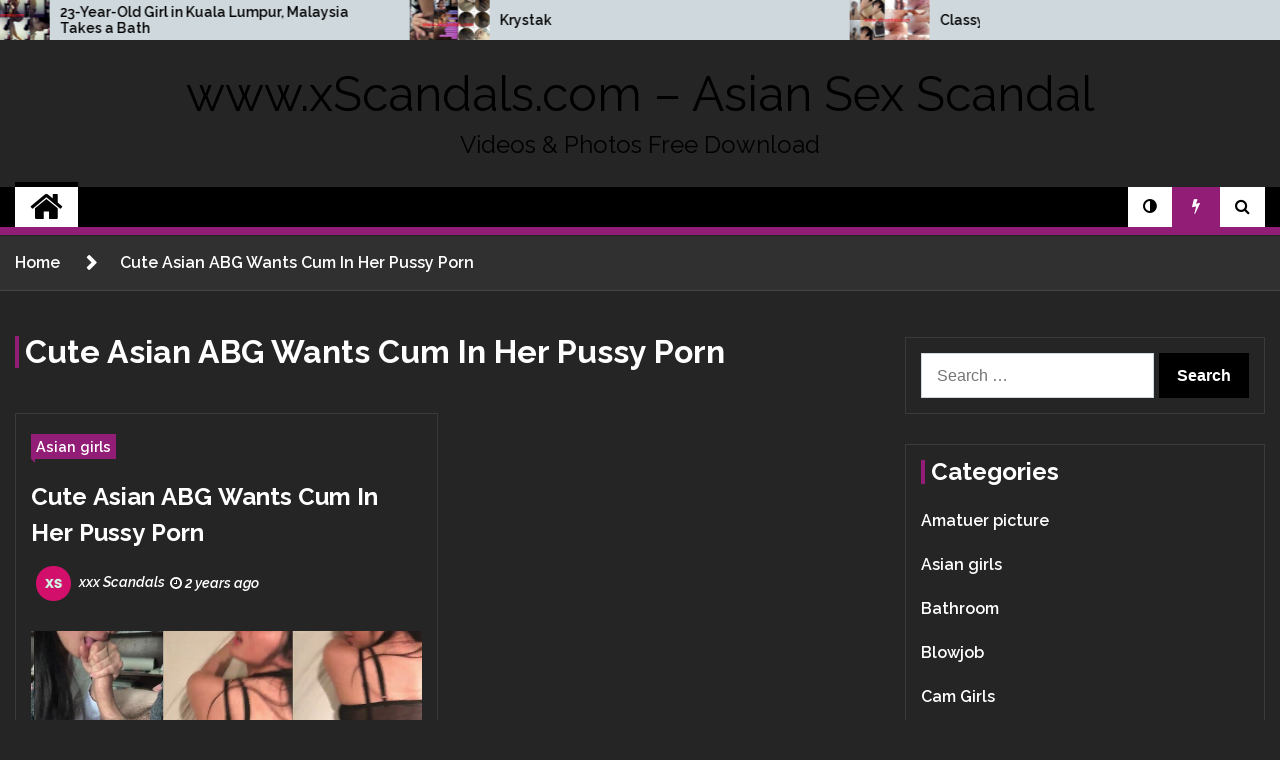

--- FILE ---
content_type: text/html; charset=UTF-8
request_url: https://xscandals.com/tag/cute-asian-abg-wants-cum-in-her-pussy-porn/
body_size: 15825
content:
<!doctype html>
<html dir="ltr" lang="en-US" prefix="og: https://ogp.me/ns#">

<head>
	<meta charset="UTF-8">
	<meta name="viewport" content="width=device-width, initial-scale=1">
	<link rel="profile" href="https://gmpg.org/xfn/11">

	<title>Cute Asian ABG Wants Cum In Her Pussy Porn - www.xScandals.com - Asian Sex Scandal</title>
        <style type="text/css">
                                .twp-site-branding .twp-logo,
                    .twp-site-branding.twp-overlay .twp-logo,
                    .twp-site-branding .twp-logo a,
                    .twp-site-branding .twp-logo a:visited
                    .twp-site-branding.twp-overlay .twp-logo a,
                    .twp-site-branding.twp-overlay .twp-logo a:visited{
                        color: #000;
                    }
            
            /*********************FONT********************/
            /*********************************************/
                            html,
                body{
                    font-family: Raleway !important;
                }
            
            /***********************COLOR*********************/
            /*************************************************/
                            /*-----------background---------------*/

                .twp-social-share-section .twp-social-share-layout-2 .twp-share-container a{
                    background-color: #911d76;
                }

                body .twp-navigation .twp-nav-menu-section .twp-site-features .twp-trending,
                body .twp-primary-bg,
                body .twp-editorial-full-post-list .twp-section-title,
                body .twp-banner-section .twp-banner-post-section,
                body .twp-not-found .search-form .search-submit,
                body .twp-footer-widget-section .widget .search-form .search-submit,
                body .twp-navigation .twp-nav-menu-section:after,
                body .twp-topbar .twp-title-with-arrow,
                body .mc4wp-form-fields input[type=submit],
                body .twp-close-icon span,
                body .twp-categories-with-bg.twp-categories-with-bg-primary a,
                body .archive .page-header .page-title:before,
                body .search .page-header .page-title:before,
                body .twp-title-with-dashed:before,
                body .widget-title:before,
                body .comment-form input[type=submit],
                body .comments-area .comment-respond .comment-form .logged-in-as a,
                body .twp-comments-section .comment-respond .comment-form .logged-in-as a,
                body.archive .page-header .page-title:before,
                body .pagination .page-numbers.current,
                body .twp-scroll-top span:hover,
                body .twp-editorial-full-post-list{
                    background-color: #911d76;
                }
                body .desktop ul.twp-nav-menu > li > a .menu-description{
                    background-color: #911d76;
                    color: #fff !important;
                }
                body .twp-post-like-dislike{
                    background: linear-gradient(90deg,  0%, #911d76 17%, #911d76 33%, #911d76 74%, #911d76 90%);
                }
                 /*-----------border---------------*/
                 body .twp-article-post .single-excerpt p,
                 body .comments-area .comment-respond .comment-form .logged-in-as a:last-child,
                 body .twp-comments-section .comment-respond .comment-form .logged-in-as a:last-child,
                 body .comment-form input[type=submit],
                 body .comments-area .comment-respond .comment-form .logged-in-as a,
                 body .twp-comments-section .comment-respond .comment-form .logged-in-as a,
                 body .comment-form input[type=submit]:visited,
                 body .comments-area .comment-respond .comment-form .logged-in-as a:visited,
                 body .twp-comments-section .comment-respond .comment-form .logged-in-as a:visited,
                 body .pagination .page-numbers.current{
                     border-color: #911d76 ;
                 }
                 body .twp-categories-with-bg.twp-categories-with-bg-primary a:before {
                     border-right-color: #911d76 ;
                 }
                 body .twp-topbar .twp-title-with-arrow:after {
                    border-color: transparent transparent transparent #911d76;
                 }
                 body .desktop ul.twp-nav-menu > li > a .menu-description:after {
                    border-color: #911d76 transparent transparent transparent;
                 }
              
                 
                 /*-----------Text---------------*/
                body .comments-area .comment-list li .comment-meta,
                body .twp-comments-section .comment-list li .comment-meta,
                body  .desktop ul.twp-nav-menu > li a .menu-description,
                body .twp-post-format-icon,
                body .comments-area .comment-respond .comment-form .logged-in-as a:last-child,
                body .twp-comments-section .comment-respond .comment-form .logged-in-as a:last-child,
                body .twp-article-post blockquote.wp-block-quote p:before,
                body .twp-article-post blockquote.wp-block-quote p:after {
                    color: #911d76 ;
                }
                /* hover */
                body .comments-area .comment-respond .comment-form .logged-in-as a:hover:last-child,
                body .twp-comments-section .comment-respond .comment-form .logged-in-as a:hover:last-child,
                body .widget .search-form .search-submit:hover,
                body .twp-featured-post-slider-section .twp-feature-post:hover:before,
                body .posts-navigation .nav-previous a:hover{
                    background-color: #911d76 ;
                }
                body .twp-featured-post-slider-section a:hover,
                body .comment-form input[type=submit]:hover,
                body .comments-area .comment-respond .comment-form .logged-in-as a:hover,
                body .twp-comments-section .comment-respond .comment-form .logged-in-as a:hover,
                body a:hover,
                body .twp-topbar .twp-breaking-news-section a:hover,
                body .twp-topbar .twp-social-icons a:hover,
                body .twp-navigation .twp-article-list .twp-navigation .twp-article-list a:hover,
                body .twp-article .twp-description h4 a:hover,
                body .twp-post-with-arrow .twp-desc h5 a:hover,
                body .twp-author-details .author-details a:hover,
                body .twp-article-post .entry-content .wp-block-categories a:hover,
                body .twp-footer-widget-section a:hover,
                body .site-footer a:hover,
                body .twp-banner-section .twp-banner-post-section a:hover,
                .night-mode body a:hover,
                body .twp-latest-post-section a:hover,
                body .twp-footer-menu-section .twp-footer-menu li a:hover,
                body .twp-editorial-full-post-list .twp-editorial-list-post a:hover{
                    color:  #911d76 ;
                }
                body .slick-arrow:hover::before,
                body .posts-navigation .nav-previous a:hover{
                    border-color:  #911d76;
                }

            
        </style>

		<!-- All in One SEO 4.9.3 - aioseo.com -->
	<meta name="robots" content="max-image-preview:large" />
	<link rel="canonical" href="https://xscandals.com/tag/cute-asian-abg-wants-cum-in-her-pussy-porn/" />
	<meta name="generator" content="All in One SEO (AIOSEO) 4.9.3" />
		<script type="application/ld+json" class="aioseo-schema">
			{"@context":"https:\/\/schema.org","@graph":[{"@type":"BreadcrumbList","@id":"https:\/\/xscandals.com\/tag\/cute-asian-abg-wants-cum-in-her-pussy-porn\/#breadcrumblist","itemListElement":[{"@type":"ListItem","@id":"https:\/\/xscandals.com#listItem","position":1,"name":"Home","item":"https:\/\/xscandals.com","nextItem":{"@type":"ListItem","@id":"https:\/\/xscandals.com\/tag\/cute-asian-abg-wants-cum-in-her-pussy-porn\/#listItem","name":"Cute Asian ABG Wants Cum In Her Pussy Porn"}},{"@type":"ListItem","@id":"https:\/\/xscandals.com\/tag\/cute-asian-abg-wants-cum-in-her-pussy-porn\/#listItem","position":2,"name":"Cute Asian ABG Wants Cum In Her Pussy Porn","previousItem":{"@type":"ListItem","@id":"https:\/\/xscandals.com#listItem","name":"Home"}}]},{"@type":"CollectionPage","@id":"https:\/\/xscandals.com\/tag\/cute-asian-abg-wants-cum-in-her-pussy-porn\/#collectionpage","url":"https:\/\/xscandals.com\/tag\/cute-asian-abg-wants-cum-in-her-pussy-porn\/","name":"Cute Asian ABG Wants Cum In Her Pussy Porn - www.xScandals.com - Asian Sex Scandal","inLanguage":"en-US","isPartOf":{"@id":"https:\/\/xscandals.com\/#website"},"breadcrumb":{"@id":"https:\/\/xscandals.com\/tag\/cute-asian-abg-wants-cum-in-her-pussy-porn\/#breadcrumblist"}},{"@type":"Organization","@id":"https:\/\/xscandals.com\/#organization","name":"www.xScandals.com - Asian Sex Scandal","description":"Videos & Photos Free Download","url":"https:\/\/xscandals.com\/"},{"@type":"WebSite","@id":"https:\/\/xscandals.com\/#website","url":"https:\/\/xscandals.com\/","name":"www.xScandals.com - Asian Sex Scandal","description":"Videos & Photos Free Download","inLanguage":"en-US","publisher":{"@id":"https:\/\/xscandals.com\/#organization"}}]}
		</script>
		<!-- All in One SEO -->

<link rel='dns-prefetch' href='//fonts.googleapis.com' />
<link rel="alternate" type="application/rss+xml" title="www.xScandals.com - Asian Sex Scandal &raquo; Feed" href="https://xscandals.com/feed/" />
<link rel="alternate" type="application/rss+xml" title="www.xScandals.com - Asian Sex Scandal &raquo; Comments Feed" href="https://xscandals.com/comments/feed/" />
<link rel="alternate" type="application/rss+xml" title="www.xScandals.com - Asian Sex Scandal &raquo; Cute Asian ABG Wants Cum In Her Pussy Porn Tag Feed" href="https://xscandals.com/tag/cute-asian-abg-wants-cum-in-her-pussy-porn/feed/" />
<style id='wp-img-auto-sizes-contain-inline-css' type='text/css'>
img:is([sizes=auto i],[sizes^="auto," i]){contain-intrinsic-size:3000px 1500px}
/*# sourceURL=wp-img-auto-sizes-contain-inline-css */
</style>

<style id='wp-emoji-styles-inline-css' type='text/css'>

	img.wp-smiley, img.emoji {
		display: inline !important;
		border: none !important;
		box-shadow: none !important;
		height: 1em !important;
		width: 1em !important;
		margin: 0 0.07em !important;
		vertical-align: -0.1em !important;
		background: none !important;
		padding: 0 !important;
	}
/*# sourceURL=wp-emoji-styles-inline-css */
</style>
<link rel='stylesheet' id='wp-block-library-css' href='https://xscandals.com/wp-includes/css/dist/block-library/style.min.css?ver=6.9' type='text/css' media='all' />
<style id='wp-block-heading-inline-css' type='text/css'>
h1:where(.wp-block-heading).has-background,h2:where(.wp-block-heading).has-background,h3:where(.wp-block-heading).has-background,h4:where(.wp-block-heading).has-background,h5:where(.wp-block-heading).has-background,h6:where(.wp-block-heading).has-background{padding:1.25em 2.375em}h1.has-text-align-left[style*=writing-mode]:where([style*=vertical-lr]),h1.has-text-align-right[style*=writing-mode]:where([style*=vertical-rl]),h2.has-text-align-left[style*=writing-mode]:where([style*=vertical-lr]),h2.has-text-align-right[style*=writing-mode]:where([style*=vertical-rl]),h3.has-text-align-left[style*=writing-mode]:where([style*=vertical-lr]),h3.has-text-align-right[style*=writing-mode]:where([style*=vertical-rl]),h4.has-text-align-left[style*=writing-mode]:where([style*=vertical-lr]),h4.has-text-align-right[style*=writing-mode]:where([style*=vertical-rl]),h5.has-text-align-left[style*=writing-mode]:where([style*=vertical-lr]),h5.has-text-align-right[style*=writing-mode]:where([style*=vertical-rl]),h6.has-text-align-left[style*=writing-mode]:where([style*=vertical-lr]),h6.has-text-align-right[style*=writing-mode]:where([style*=vertical-rl]){rotate:180deg}
/*# sourceURL=https://xscandals.com/wp-includes/blocks/heading/style.min.css */
</style>
<style id='wp-block-latest-comments-inline-css' type='text/css'>
ol.wp-block-latest-comments{box-sizing:border-box;margin-left:0}:where(.wp-block-latest-comments:not([style*=line-height] .wp-block-latest-comments__comment)){line-height:1.1}:where(.wp-block-latest-comments:not([style*=line-height] .wp-block-latest-comments__comment-excerpt p)){line-height:1.8}.has-dates :where(.wp-block-latest-comments:not([style*=line-height])),.has-excerpts :where(.wp-block-latest-comments:not([style*=line-height])){line-height:1.5}.wp-block-latest-comments .wp-block-latest-comments{padding-left:0}.wp-block-latest-comments__comment{list-style:none;margin-bottom:1em}.has-avatars .wp-block-latest-comments__comment{list-style:none;min-height:2.25em}.has-avatars .wp-block-latest-comments__comment .wp-block-latest-comments__comment-excerpt,.has-avatars .wp-block-latest-comments__comment .wp-block-latest-comments__comment-meta{margin-left:3.25em}.wp-block-latest-comments__comment-excerpt p{font-size:.875em;margin:.36em 0 1.4em}.wp-block-latest-comments__comment-date{display:block;font-size:.75em}.wp-block-latest-comments .avatar,.wp-block-latest-comments__comment-avatar{border-radius:1.5em;display:block;float:left;height:2.5em;margin-right:.75em;width:2.5em}.wp-block-latest-comments[class*=-font-size] a,.wp-block-latest-comments[style*=font-size] a{font-size:inherit}
/*# sourceURL=https://xscandals.com/wp-includes/blocks/latest-comments/style.min.css */
</style>
<style id='global-styles-inline-css' type='text/css'>
:root{--wp--preset--aspect-ratio--square: 1;--wp--preset--aspect-ratio--4-3: 4/3;--wp--preset--aspect-ratio--3-4: 3/4;--wp--preset--aspect-ratio--3-2: 3/2;--wp--preset--aspect-ratio--2-3: 2/3;--wp--preset--aspect-ratio--16-9: 16/9;--wp--preset--aspect-ratio--9-16: 9/16;--wp--preset--color--black: #000000;--wp--preset--color--cyan-bluish-gray: #abb8c3;--wp--preset--color--white: #ffffff;--wp--preset--color--pale-pink: #f78da7;--wp--preset--color--vivid-red: #cf2e2e;--wp--preset--color--luminous-vivid-orange: #ff6900;--wp--preset--color--luminous-vivid-amber: #fcb900;--wp--preset--color--light-green-cyan: #7bdcb5;--wp--preset--color--vivid-green-cyan: #00d084;--wp--preset--color--pale-cyan-blue: #8ed1fc;--wp--preset--color--vivid-cyan-blue: #0693e3;--wp--preset--color--vivid-purple: #9b51e0;--wp--preset--gradient--vivid-cyan-blue-to-vivid-purple: linear-gradient(135deg,rgb(6,147,227) 0%,rgb(155,81,224) 100%);--wp--preset--gradient--light-green-cyan-to-vivid-green-cyan: linear-gradient(135deg,rgb(122,220,180) 0%,rgb(0,208,130) 100%);--wp--preset--gradient--luminous-vivid-amber-to-luminous-vivid-orange: linear-gradient(135deg,rgb(252,185,0) 0%,rgb(255,105,0) 100%);--wp--preset--gradient--luminous-vivid-orange-to-vivid-red: linear-gradient(135deg,rgb(255,105,0) 0%,rgb(207,46,46) 100%);--wp--preset--gradient--very-light-gray-to-cyan-bluish-gray: linear-gradient(135deg,rgb(238,238,238) 0%,rgb(169,184,195) 100%);--wp--preset--gradient--cool-to-warm-spectrum: linear-gradient(135deg,rgb(74,234,220) 0%,rgb(151,120,209) 20%,rgb(207,42,186) 40%,rgb(238,44,130) 60%,rgb(251,105,98) 80%,rgb(254,248,76) 100%);--wp--preset--gradient--blush-light-purple: linear-gradient(135deg,rgb(255,206,236) 0%,rgb(152,150,240) 100%);--wp--preset--gradient--blush-bordeaux: linear-gradient(135deg,rgb(254,205,165) 0%,rgb(254,45,45) 50%,rgb(107,0,62) 100%);--wp--preset--gradient--luminous-dusk: linear-gradient(135deg,rgb(255,203,112) 0%,rgb(199,81,192) 50%,rgb(65,88,208) 100%);--wp--preset--gradient--pale-ocean: linear-gradient(135deg,rgb(255,245,203) 0%,rgb(182,227,212) 50%,rgb(51,167,181) 100%);--wp--preset--gradient--electric-grass: linear-gradient(135deg,rgb(202,248,128) 0%,rgb(113,206,126) 100%);--wp--preset--gradient--midnight: linear-gradient(135deg,rgb(2,3,129) 0%,rgb(40,116,252) 100%);--wp--preset--font-size--small: 13px;--wp--preset--font-size--medium: 20px;--wp--preset--font-size--large: 36px;--wp--preset--font-size--x-large: 42px;--wp--preset--spacing--20: 0.44rem;--wp--preset--spacing--30: 0.67rem;--wp--preset--spacing--40: 1rem;--wp--preset--spacing--50: 1.5rem;--wp--preset--spacing--60: 2.25rem;--wp--preset--spacing--70: 3.38rem;--wp--preset--spacing--80: 5.06rem;--wp--preset--shadow--natural: 6px 6px 9px rgba(0, 0, 0, 0.2);--wp--preset--shadow--deep: 12px 12px 50px rgba(0, 0, 0, 0.4);--wp--preset--shadow--sharp: 6px 6px 0px rgba(0, 0, 0, 0.2);--wp--preset--shadow--outlined: 6px 6px 0px -3px rgb(255, 255, 255), 6px 6px rgb(0, 0, 0);--wp--preset--shadow--crisp: 6px 6px 0px rgb(0, 0, 0);}:where(.is-layout-flex){gap: 0.5em;}:where(.is-layout-grid){gap: 0.5em;}body .is-layout-flex{display: flex;}.is-layout-flex{flex-wrap: wrap;align-items: center;}.is-layout-flex > :is(*, div){margin: 0;}body .is-layout-grid{display: grid;}.is-layout-grid > :is(*, div){margin: 0;}:where(.wp-block-columns.is-layout-flex){gap: 2em;}:where(.wp-block-columns.is-layout-grid){gap: 2em;}:where(.wp-block-post-template.is-layout-flex){gap: 1.25em;}:where(.wp-block-post-template.is-layout-grid){gap: 1.25em;}.has-black-color{color: var(--wp--preset--color--black) !important;}.has-cyan-bluish-gray-color{color: var(--wp--preset--color--cyan-bluish-gray) !important;}.has-white-color{color: var(--wp--preset--color--white) !important;}.has-pale-pink-color{color: var(--wp--preset--color--pale-pink) !important;}.has-vivid-red-color{color: var(--wp--preset--color--vivid-red) !important;}.has-luminous-vivid-orange-color{color: var(--wp--preset--color--luminous-vivid-orange) !important;}.has-luminous-vivid-amber-color{color: var(--wp--preset--color--luminous-vivid-amber) !important;}.has-light-green-cyan-color{color: var(--wp--preset--color--light-green-cyan) !important;}.has-vivid-green-cyan-color{color: var(--wp--preset--color--vivid-green-cyan) !important;}.has-pale-cyan-blue-color{color: var(--wp--preset--color--pale-cyan-blue) !important;}.has-vivid-cyan-blue-color{color: var(--wp--preset--color--vivid-cyan-blue) !important;}.has-vivid-purple-color{color: var(--wp--preset--color--vivid-purple) !important;}.has-black-background-color{background-color: var(--wp--preset--color--black) !important;}.has-cyan-bluish-gray-background-color{background-color: var(--wp--preset--color--cyan-bluish-gray) !important;}.has-white-background-color{background-color: var(--wp--preset--color--white) !important;}.has-pale-pink-background-color{background-color: var(--wp--preset--color--pale-pink) !important;}.has-vivid-red-background-color{background-color: var(--wp--preset--color--vivid-red) !important;}.has-luminous-vivid-orange-background-color{background-color: var(--wp--preset--color--luminous-vivid-orange) !important;}.has-luminous-vivid-amber-background-color{background-color: var(--wp--preset--color--luminous-vivid-amber) !important;}.has-light-green-cyan-background-color{background-color: var(--wp--preset--color--light-green-cyan) !important;}.has-vivid-green-cyan-background-color{background-color: var(--wp--preset--color--vivid-green-cyan) !important;}.has-pale-cyan-blue-background-color{background-color: var(--wp--preset--color--pale-cyan-blue) !important;}.has-vivid-cyan-blue-background-color{background-color: var(--wp--preset--color--vivid-cyan-blue) !important;}.has-vivid-purple-background-color{background-color: var(--wp--preset--color--vivid-purple) !important;}.has-black-border-color{border-color: var(--wp--preset--color--black) !important;}.has-cyan-bluish-gray-border-color{border-color: var(--wp--preset--color--cyan-bluish-gray) !important;}.has-white-border-color{border-color: var(--wp--preset--color--white) !important;}.has-pale-pink-border-color{border-color: var(--wp--preset--color--pale-pink) !important;}.has-vivid-red-border-color{border-color: var(--wp--preset--color--vivid-red) !important;}.has-luminous-vivid-orange-border-color{border-color: var(--wp--preset--color--luminous-vivid-orange) !important;}.has-luminous-vivid-amber-border-color{border-color: var(--wp--preset--color--luminous-vivid-amber) !important;}.has-light-green-cyan-border-color{border-color: var(--wp--preset--color--light-green-cyan) !important;}.has-vivid-green-cyan-border-color{border-color: var(--wp--preset--color--vivid-green-cyan) !important;}.has-pale-cyan-blue-border-color{border-color: var(--wp--preset--color--pale-cyan-blue) !important;}.has-vivid-cyan-blue-border-color{border-color: var(--wp--preset--color--vivid-cyan-blue) !important;}.has-vivid-purple-border-color{border-color: var(--wp--preset--color--vivid-purple) !important;}.has-vivid-cyan-blue-to-vivid-purple-gradient-background{background: var(--wp--preset--gradient--vivid-cyan-blue-to-vivid-purple) !important;}.has-light-green-cyan-to-vivid-green-cyan-gradient-background{background: var(--wp--preset--gradient--light-green-cyan-to-vivid-green-cyan) !important;}.has-luminous-vivid-amber-to-luminous-vivid-orange-gradient-background{background: var(--wp--preset--gradient--luminous-vivid-amber-to-luminous-vivid-orange) !important;}.has-luminous-vivid-orange-to-vivid-red-gradient-background{background: var(--wp--preset--gradient--luminous-vivid-orange-to-vivid-red) !important;}.has-very-light-gray-to-cyan-bluish-gray-gradient-background{background: var(--wp--preset--gradient--very-light-gray-to-cyan-bluish-gray) !important;}.has-cool-to-warm-spectrum-gradient-background{background: var(--wp--preset--gradient--cool-to-warm-spectrum) !important;}.has-blush-light-purple-gradient-background{background: var(--wp--preset--gradient--blush-light-purple) !important;}.has-blush-bordeaux-gradient-background{background: var(--wp--preset--gradient--blush-bordeaux) !important;}.has-luminous-dusk-gradient-background{background: var(--wp--preset--gradient--luminous-dusk) !important;}.has-pale-ocean-gradient-background{background: var(--wp--preset--gradient--pale-ocean) !important;}.has-electric-grass-gradient-background{background: var(--wp--preset--gradient--electric-grass) !important;}.has-midnight-gradient-background{background: var(--wp--preset--gradient--midnight) !important;}.has-small-font-size{font-size: var(--wp--preset--font-size--small) !important;}.has-medium-font-size{font-size: var(--wp--preset--font-size--medium) !important;}.has-large-font-size{font-size: var(--wp--preset--font-size--large) !important;}.has-x-large-font-size{font-size: var(--wp--preset--font-size--x-large) !important;}
/*# sourceURL=global-styles-inline-css */
</style>

<style id='classic-theme-styles-inline-css' type='text/css'>
/*! This file is auto-generated */
.wp-block-button__link{color:#fff;background-color:#32373c;border-radius:9999px;box-shadow:none;text-decoration:none;padding:calc(.667em + 2px) calc(1.333em + 2px);font-size:1.125em}.wp-block-file__button{background:#32373c;color:#fff;text-decoration:none}
/*# sourceURL=/wp-includes/css/classic-themes.min.css */
</style>
<link rel='stylesheet' id='passster-public-css' href='https://xscandals.com/wp-content/plugins/content-protector/assets/public/passster-public.min.css?ver=4.2.6.5' type='text/css' media='all' />
<link rel='stylesheet' id='crp-style-rounded-thumbs-css' href='https://xscandals.com/wp-content/plugins/contextual-related-posts/css/rounded-thumbs.min.css?ver=4.1.0' type='text/css' media='all' />
<style id='crp-style-rounded-thumbs-inline-css' type='text/css'>

			.crp_related.crp-rounded-thumbs a {
				width: 300px;
                height: 300px;
				text-decoration: none;
			}
			.crp_related.crp-rounded-thumbs img {
				max-width: 300px;
				margin: auto;
			}
			.crp_related.crp-rounded-thumbs .crp_title {
				width: 100%;
			}
			
/*# sourceURL=crp-style-rounded-thumbs-inline-css */
</style>
<link rel='stylesheet' id='seek-google-fonts-css' href='https://fonts.googleapis.com/css?family=Raleway:400,400i,600,600i,700|Raleway:400,400i,600,600i,700&#038;display=swap' type='text/css' media='all' />
<link rel='stylesheet' id='font-awesome-css' href='https://xscandals.com/wp-content/themes/seek-pro/assets/libraries/font-awesome/css/font-awesome.min.css?ver=6.9' type='text/css' media='all' />
<link rel='stylesheet' id='slick-css' href='https://xscandals.com/wp-content/themes/seek-pro/assets/libraries/slick/css/slick.css?ver=6.9' type='text/css' media='all' />
<link rel='stylesheet' id='magnific-css' href='https://xscandals.com/wp-content/themes/seek-pro/assets/libraries/magnific/css/magnific-popup.css?ver=6.9' type='text/css' media='all' />
<link rel='stylesheet' id='seek-style-css' href='https://xscandals.com/wp-content/themes/seek-pro/style.css?ver=1.2.3' type='text/css' media='all' />
<link rel='stylesheet' id='booster-extension-social-icons-css' href='https://xscandals.com/wp-content/plugins/booster-extension/assets/css/social-icons.min.css?ver=6.9' type='text/css' media='all' />
<link rel='stylesheet' id='booster-extension-style-css' href='https://xscandals.com/wp-content/plugins/booster-extension/assets/css/style.css?ver=6.9' type='text/css' media='all' />
<script type="text/javascript" src="https://xscandals.com/wp-includes/js/jquery/jquery.min.js?ver=3.7.1" id="jquery-core-js"></script>
<script type="text/javascript" src="https://xscandals.com/wp-includes/js/jquery/jquery-migrate.min.js?ver=3.4.1" id="jquery-migrate-js"></script>
<script type="text/javascript" src="https://xscandals.com/wp-content/plugins/content-protector/assets/public/cookie.js?ver=6.9" id="passster-cookie-js"></script>
<script type="text/javascript" id="passster-public-js-extra">
/* <![CDATA[ */
var ps_ajax = {"ajax_url":"https://xscandals.com/wp-admin/admin-ajax.php","nonce":"724a99b616","hash_nonce":"d0d88dcfde","logout_nonce":"a8b2ab519a","post_id":"23592","shortcodes":[],"permalink":"https://xscandals.com/cute-asian-abg-wants-cum-in-her-pussy-porn/","cookie_duration_unit":"days","cookie_duration":"2","disable_cookie":"","unlock_mode":""};
//# sourceURL=passster-public-js-extra
/* ]]> */
</script>
<script type="text/javascript" src="https://xscandals.com/wp-content/plugins/content-protector/assets/public/passster-public.min.js?ver=4.2.6.5" id="passster-public-js"></script>
<link rel="https://api.w.org/" href="https://xscandals.com/wp-json/" /><link rel="alternate" title="JSON" type="application/json" href="https://xscandals.com/wp-json/wp/v2/tags/7609" /><link rel="EditURI" type="application/rsd+xml" title="RSD" href="https://xscandals.com/xmlrpc.php?rsd" />
<meta name="generator" content="WordPress 6.9" />
<!-- FIFU:meta:begin:image -->
<meta property="og:image" content="https://s10.imagetwist.com/th/61884/jdqlcm378wo8.jpg" />
<!-- FIFU:meta:end:image --><!-- FIFU:meta:begin:twitter -->
<meta name="twitter:card" content="summary_large_image" />
<meta name="twitter:title" content="Cute Asian ABG Wants Cum In Her Pussy Porn" />
<meta name="twitter:description" content="" />
<meta name="twitter:image" content="https://s10.imagetwist.com/th/61884/jdqlcm378wo8.jpg" />
<!-- FIFU:meta:end:twitter -->        <style>
            .passster-form {
                max-width: 700px !important;
                        }

            .passster-form > form {
                background: #FAFAFA;
                padding: 20px 20px 20px 20px;
                margin: 0px 0px 0px 0px;
                border-radius: 0px;
            }

            .passster-form h4 {
                font-size: 24px;
                font-weight: 500;
                color: #6804cc;
            }

            .passster-form p {
                font-size: 16px;
                font-weight: 300;
                color: #000;
            }

            .passster-submit, .passster-submit-recaptcha {
                background: #6804cc;
                padding: 10px 10px 10px 10px;
                margin: 0px 0px 0px 0px;
                border-radius: 0px;
                font-size: 12px;
                font-weight: 400;
                color: #fff;
            }

            .passster-submit:hover, .passster-submit-recaptcha:hover {
                background: #0c00f2;
                color: #fff;
            }
        </style>
		<link rel="icon" href="https://xscandals.com/wp-content/uploads/2020/05/cropped-ico-1-32x32.jpg" sizes="32x32" />
<link rel="icon" href="https://xscandals.com/wp-content/uploads/2020/05/cropped-ico-1-192x192.jpg" sizes="192x192" />
<link rel="apple-touch-icon" href="https://xscandals.com/wp-content/uploads/2020/05/cropped-ico-1-180x180.jpg" />
<meta name="msapplication-TileImage" content="https://xscandals.com/wp-content/uploads/2020/05/cropped-ico-1-270x270.jpg" />
</head>

<body class="archive tag tag-cute-asian-abg-wants-cum-in-her-pussy-porn tag-7609 wp-theme-seek-pro booster-extension hfeed sticky-header right-sidebar full-width">

		<div class="twp-preloader" id="preloader">
		<div class="theme-preloader-clock" id="status">
					<div class="theme-clock-hand"></div>
		</div>
	</div>
<div id="page" class="site">
	<a class="skip-link screen-reader-text" href="#content">Skip to content</a>
	<header id="masthead" class="site-header">
							<div class="twp-topbar clearfix">
				<div class="twp-topbar-content-left twp-float-left clearfix">
																																		<div class="twp-breaking-news-section">
															<div class="twp-ticket-pin-slider clearfix"  data-slick='{"rtl": false}'>
																		<div class="twp-ticket-pin">
                                        <div class="ticket-pin-wrapper">
                                            <div class="twp-image-section">
                                                <a href="https://xscandals.com/23-year-old-girl-in-kuala-lumpur-malaysia-takes-a-bath/" class="data-bg d-block" data-background="https://img401.imagetwist.com/th/74898/05ey53v371ua.jpg"></a>
                                            </div>
                                            <div class="twp-articles-title">
                                                <a href="https://xscandals.com/23-year-old-girl-in-kuala-lumpur-malaysia-takes-a-bath/">23-Year-Old Girl in Kuala Lumpur, Malaysia Takes a Bath</a>
                                            </div>
										</div>
									</div><!--/twp-ticket-pin-->
																		<div class="twp-ticket-pin">
                                        <div class="ticket-pin-wrapper">
                                            <div class="twp-image-section">
                                                <a href="https://xscandals.com/krystak/" class="data-bg d-block" data-background="https://img401.imagetwist.com/th/74898/pfjtc1l8st85.jpg"></a>
                                            </div>
                                            <div class="twp-articles-title">
                                                <a href="https://xscandals.com/krystak/">Krystak</a>
                                            </div>
										</div>
									</div><!--/twp-ticket-pin-->
																		<div class="twp-ticket-pin">
                                        <div class="ticket-pin-wrapper">
                                            <div class="twp-image-section">
                                                <a href="https://xscandals.com/classy-xmm-bj-and-doggy/" class="data-bg d-block" data-background="https://img401.imagetwist.com/th/74898/0vnq0gey93yc.jpg"></a>
                                            </div>
                                            <div class="twp-articles-title">
                                                <a href="https://xscandals.com/classy-xmm-bj-and-doggy/">Classy XMM BJ and doggy</a>
                                            </div>
										</div>
									</div><!--/twp-ticket-pin-->
																		<div class="twp-ticket-pin">
                                        <div class="ticket-pin-wrapper">
                                            <div class="twp-image-section">
                                                <a href="https://xscandals.com/after-reverse-doggy-she/" class="data-bg d-block" data-background="https://img401.imagetwist.com/th/74898/fmlmx6rn5pq6.jpg"></a>
                                            </div>
                                            <div class="twp-articles-title">
                                                <a href="https://xscandals.com/after-reverse-doggy-she/">After Reverse doggy She&#8217;s the next SG top model</a>
                                            </div>
										</div>
									</div><!--/twp-ticket-pin-->
																		<div class="twp-ticket-pin">
                                        <div class="ticket-pin-wrapper">
                                            <div class="twp-image-section">
                                                <a href="https://xscandals.com/lyanashyrahx/" class="data-bg d-block" data-background="https://img401.imagetwist.com/th/74898/m3v6m67ppboe.jpg"></a>
                                            </div>
                                            <div class="twp-articles-title">
                                                <a href="https://xscandals.com/lyanashyrahx/">Lyanashyrahx</a>
                                            </div>
										</div>
									</div><!--/twp-ticket-pin-->
																		<div class="twp-ticket-pin">
                                        <div class="ticket-pin-wrapper">
                                            <div class="twp-image-section">
                                                <a href="https://xscandals.com/sgbakery2/" class="data-bg d-block" data-background="https://img401.imagetwist.com/th/74898/i9ctp38e9r2p.jpg"></a>
                                            </div>
                                            <div class="twp-articles-title">
                                                <a href="https://xscandals.com/sgbakery2/">Sgbakery2</a>
                                            </div>
										</div>
									</div><!--/twp-ticket-pin-->
																		<div class="twp-ticket-pin">
                                        <div class="ticket-pin-wrapper">
                                            <div class="twp-image-section">
                                                <a href="https://xscandals.com/hack-camera-vietnam-fetish-porn-videos/" class="data-bg d-block" data-background="https://img401.imagetwist.com/th/74898/o825e87hipks.jpg"></a>
                                            </div>
                                            <div class="twp-articles-title">
                                                <a href="https://xscandals.com/hack-camera-vietnam-fetish-porn-videos/">Hack Camera Vietnam Fetish Porn Videos</a>
                                            </div>
										</div>
									</div><!--/twp-ticket-pin-->
																		<div class="twp-ticket-pin">
                                        <div class="ticket-pin-wrapper">
                                            <div class="twp-image-section">
                                                <a href="https://xscandals.com/the-ultimate-ranking-biggest-singapore-scandal-leaks-that-shook-the-red-dot-2026-edition/" class="data-bg d-block" data-background="https://img69.imagetwist.com/th/74886/j391bc6pkxaq.jpg"></a>
                                            </div>
                                            <div class="twp-articles-title">
                                                <a href="https://xscandals.com/the-ultimate-ranking-biggest-singapore-scandal-leaks-that-shook-the-red-dot-2026-edition/">The Ultimate Ranking: Biggest Singapore Scandal Leaks That Shook The Red Dot (2026 Edition)</a>
                                            </div>
										</div>
									</div><!--/twp-ticket-pin-->
																		<div class="twp-ticket-pin">
                                        <div class="ticket-pin-wrapper">
                                            <div class="twp-image-section">
                                                <a href="https://xscandals.com/better-grayce/" class="data-bg d-block" data-background="https://img69.imagetwist.com/th/74886/22mee3m14k2g.jpg"></a>
                                            </div>
                                            <div class="twp-articles-title">
                                                <a href="https://xscandals.com/better-grayce/">Better grayce</a>
                                            </div>
										</div>
									</div><!--/twp-ticket-pin-->
																		<div class="twp-ticket-pin">
                                        <div class="ticket-pin-wrapper">
                                            <div class="twp-image-section">
                                                <a href="https://xscandals.com/sheepzz/" class="data-bg d-block" data-background="https://s10.imagetwist.com/th/74876/ipop0ixolven.jpg"></a>
                                            </div>
                                            <div class="twp-articles-title">
                                                <a href="https://xscandals.com/sheepzz/">Sheepzz</a>
                                            </div>
										</div>
									</div><!--/twp-ticket-pin-->
																		<div class="twp-ticket-pin">
                                        <div class="ticket-pin-wrapper">
                                            <div class="twp-image-section">
                                                <a href="https://xscandals.com/imyujia-4some-new-videos/" class="data-bg d-block" data-background="https://s10.imagetwist.com/th/74876/4tvvm9hi2j37.jpg"></a>
                                            </div>
                                            <div class="twp-articles-title">
                                                <a href="https://xscandals.com/imyujia-4some-new-videos/">Imyujia 4some new videos</a>
                                            </div>
										</div>
									</div><!--/twp-ticket-pin-->
																		<div class="twp-ticket-pin">
                                        <div class="ticket-pin-wrapper">
                                            <div class="twp-image-section">
                                                <a href="https://xscandals.com/singaporean-facial/" class="data-bg d-block" data-background="https://s10.imagetwist.com/th/74876/8hxjjor4utqt.jpg"></a>
                                            </div>
                                            <div class="twp-articles-title">
                                                <a href="https://xscandals.com/singaporean-facial/">Singaporean Facial</a>
                                            </div>
										</div>
									</div><!--/twp-ticket-pin-->
																	</div><!--/twp-ticket-pin-slider-->
													</div><!--/twp-breaking-news-section-->
									</div><!--/twp-topbar-content-left-->
											
							</div><!--/twp-topbar-->
						<div class="twp-site-branding data-bg clearfix " data-background="">
			<div class="container">
				<div class="twp-wrapper">
					<div class="twp-logo">
						<div class="twp-image-wrapper"></div>
															<p class="site-title"><a href="https://xscandals.com/" rel="home">www.xScandals.com &#8211; Asian Sex Scandal</a></p>
																				<p class="site-description">Videos &amp; Photos Free Download</p>
											</div>
					
				</div>
			</div>
			
		</div><!-- .site-branding -->

		<nav id="site-navigation" class="twp-navigation">
			<div class="twp-nav-menu-section">
				<div class="container">
					<div class="twp-row twp-wrapper">
						<div class="twp-menu-section desktop twp-d-flex">
							<div class="twp-nav-menu"><ul id="primary-menu" class="twp-nav-menu"><li class="brand-home"><a title="Home" href="https://xscandals.com"><span class='fa fa-home'></span></a></li></ul></div>							<div class="twp-menu-icon-section">
								<div class="twp-menu-icon twp-menu-icon-white" id="twp-menu-icon">
									<span></span>
								</div>
							</div>
						</div>
						<div class="twp-site-features">
															<!-- dark and light -->
								<div class="theme-mode header-theme-mode"></div>
																						<div class="twp-trending" id="nav-latest-news">
									<i class="fa fa-flash"></i>
								</div>
																						<div class="twp-search" id="search">
									<i class="fa fa-search"></i>
								</div>
													</div>
					</div>
				</div>
									<div class="twp-progress-bar" id="progressbar">
					</div>
							</div>
			<div class="twp-search-field-section" id="search-field">
				<div class="container">
					<div class="twp-search-field-wrapper">
						<div class="twp-search-field">
							<form role="search" method="get" class="search-form" action="https://xscandals.com/">
				<label>
					<span class="screen-reader-text">Search for:</span>
					<input type="search" class="search-field" placeholder="Search &hellip;" value="" name="s" />
				</label>
				<input type="submit" class="search-submit" value="Search" />
			</form>						</div>
						<div class="twp-close-icon-section">
							<span class="twp-close-icon" id="search-close">
								<span></span>
								<span></span>
							</span>
						</div>
					</div>

				</div>
			</div>
			<!-- trending news section -->
							<div class="twp-article-list" id="nav-latest-news-field">
					<div class="container">
														<header class="twp-article-header">
									<h3>
										Trending Now									</h3>
									<div class="twp-close-icon-section">
										<span class="twp-close-icon" id="latest-news-close">
											<span></span>
											<span></span>
										</span>
									</div>
								</header>
								<div class="twp-row">
																											<!-- loop starts here -->
									<div class="twp-col-4">
										<div class="twp-article twp-article-border">
											<div class="twp-units">
												1											</div>
											<div class="twp-description">
												<h4><a href="https://xscandals.com/tgydispo/">Tgydispo</a></h4>
												<div class="twp-author-meta">
													
        	    <span class="twp-post-date">
        	    <i class="fa fa-clock-o"></i>
        	        2 years ago        	</span>

            												</div>
											</div>

										</div>
									</div>
																											<!-- loop starts here -->
									<div class="twp-col-4">
										<div class="twp-article twp-article-border">
											<div class="twp-units">
												2											</div>
											<div class="twp-description">
												<h4><a href="https://xscandals.com/korean-couple-having-passionate-sex-with-multiple-orgasm/">Korean Couple Having Passionate Sex With Multiple Orgasm</a></h4>
												<div class="twp-author-meta">
													
        	    <span class="twp-post-date">
        	    <i class="fa fa-clock-o"></i>
        	        4 years ago        	</span>

            												</div>
											</div>

										</div>
									</div>
																											<!-- loop starts here -->
									<div class="twp-col-4">
										<div class="twp-article twp-article-border">
											<div class="twp-units">
												3											</div>
											<div class="twp-description">
												<h4><a href="https://xscandals.com/chinese-model-sex-videos-1241/">Chinese Model Sex Videos 1241</a></h4>
												<div class="twp-author-meta">
													
        	    <span class="twp-post-date">
        	    <i class="fa fa-clock-o"></i>
        	        4 years ago        	</span>

            												</div>
											</div>

										</div>
									</div>
																											<!-- loop starts here -->
									<div class="twp-col-4">
										<div class="twp-article twp-article-border">
											<div class="twp-units">
												4											</div>
											<div class="twp-description">
												<h4><a href="https://xscandals.com/cindy/">Cindy</a></h4>
												<div class="twp-author-meta">
													
        	    <span class="twp-post-date">
        	    <i class="fa fa-clock-o"></i>
        	        5 years ago        	</span>

            												</div>
											</div>

										</div>
									</div>
																											<!-- loop starts here -->
									<div class="twp-col-4">
										<div class="twp-article twp-article-border">
											<div class="twp-units">
												5											</div>
											<div class="twp-description">
												<h4><a href="https://xscandals.com/china-beauty-couple-leaked-full-pack/">China-Beauty-Couple-Leaked-Full Pack</a></h4>
												<div class="twp-author-meta">
													
        	    <span class="twp-post-date">
        	    <i class="fa fa-clock-o"></i>
        	        3 years ago        	</span>

            												</div>
											</div>

										</div>
									</div>
																											<!-- loop starts here -->
									<div class="twp-col-4">
										<div class="twp-article twp-article-border">
											<div class="twp-units">
												6											</div>
											<div class="twp-description">
												<h4><a href="https://xscandals.com/beautiful-singapore-babe/">Beautiful Singapore Babe</a></h4>
												<div class="twp-author-meta">
													
        	    <span class="twp-post-date">
        	    <i class="fa fa-clock-o"></i>
        	        1 month ago        	</span>

            												</div>
											</div>

										</div>
									</div>
																											<!-- loop starts here -->
									<div class="twp-col-4">
										<div class="twp-article twp-article-border">
											<div class="twp-units">
												7											</div>
											<div class="twp-description">
												<h4><a href="https://xscandals.com/dating-experts-hot-blooded-fucks-best-looking-beautiful-lady-white-pulp-creampie/">Dating experts, hot-blooded fucks, best-looking, beautiful lady, white pulp creampie</a></h4>
												<div class="twp-author-meta">
													
        	    <span class="twp-post-date">
        	    <i class="fa fa-clock-o"></i>
        	        4 years ago        	</span>

            												</div>
											</div>

										</div>
									</div>
																											<!-- loop starts here -->
									<div class="twp-col-4">
										<div class="twp-article twp-article-border">
											<div class="twp-units">
												8											</div>
											<div class="twp-description">
												<h4><a href="https://xscandals.com/vietnamese-tiktoker-to-la-nang-tam-being-a-prostitute/">Vietnamese Tiktoker To la nang tam being a prostitute</a></h4>
												<div class="twp-author-meta">
													
        	    <span class="twp-post-date">
        	    <i class="fa fa-clock-o"></i>
        	        10 months ago        	</span>

            												</div>
											</div>

										</div>
									</div>
																											<!-- loop starts here -->
									<div class="twp-col-4">
										<div class="twp-article twp-article-border">
											<div class="twp-units">
												9											</div>
											<div class="twp-description">
												<h4><a href="https://xscandals.com/chinese-loan-naked-videos-vol-3/">Chinese loan naked videos vol 3</a></h4>
												<div class="twp-author-meta">
													
        	    <span class="twp-post-date">
        	    <i class="fa fa-clock-o"></i>
        	        3 years ago        	</span>

            												</div>
											</div>

										</div>
									</div>
																											<!-- loop starts here -->
									<div class="twp-col-4">
										<div class="twp-article twp-article-border">
											<div class="twp-units">
												10											</div>
											<div class="twp-description">
												<h4><a href="https://xscandals.com/hot-af/">Hot af &#8211; Singaporean Doggy</a></h4>
												<div class="twp-author-meta">
													
        	    <span class="twp-post-date">
        	    <i class="fa fa-clock-o"></i>
        	        2 months ago        	</span>

            												</div>
											</div>

										</div>
									</div>
																											<!-- loop starts here -->
									<div class="twp-col-4">
										<div class="twp-article twp-article-border">
											<div class="twp-units">
												11											</div>
											<div class="twp-description">
												<h4><a href="https://xscandals.com/joexyhh/">Joexyhh</a></h4>
												<div class="twp-author-meta">
													
        	    <span class="twp-post-date">
        	    <i class="fa fa-clock-o"></i>
        	        2 years ago        	</span>

            												</div>
											</div>

										</div>
									</div>
																											<!-- loop starts here -->
									<div class="twp-col-4">
										<div class="twp-article twp-article-border">
											<div class="twp-units">
												12											</div>
											<div class="twp-description">
												<h4><a href="https://xscandals.com/peeping-at-the-hotel-across-the-street/">Peeping at the hotel across the street</a></h4>
												<div class="twp-author-meta">
													
        	    <span class="twp-post-date">
        	    <i class="fa fa-clock-o"></i>
        	        5 years ago        	</span>

            												</div>
											</div>

										</div>
									</div>
																										</div>
												</div>
				</div><!--/latest-news-section-->
							
			<!-- main banner content -->
		</nav><!-- #site-navigation -->
	</header><!-- #masthead -->
	<div id="sticky-nav-menu" style="height:1px;"></div>
	<div class="twp-mobile-menu">
		<div class="twp-mobile-close-icon">
			<span class="twp-close-icon twp-close-icon-sm twp-close-icon-white twp-rotate-90" id="twp-mobile-close">
				<span></span>
				<span></span>
			</span>
		</div>
	</div>
	<div class="twp-body-overlay" id="overlay"></div>

	<!-- breadcrums -->
	

        <div class="twp-breadcrumbs">
            <div class="container">
                <div role="navigation" aria-label="Breadcrumbs" class="breadcrumb-trail breadcrumbs" itemprop="breadcrumb"><ul class="trail-items" itemscope itemtype="http://schema.org/BreadcrumbList"><meta name="numberOfItems" content="2" /><meta name="itemListOrder" content="Ascending" /><li itemprop="itemListElement" itemscope itemtype="http://schema.org/ListItem" class="trail-item trail-begin"><a href="https://xscandals.com/" rel="home" itemprop="item"><span itemprop="name">Home</span></a><meta itemprop="position" content="1" /></li><li itemprop="itemListElement" itemscope itemtype="http://schema.org/ListItem" class="trail-item trail-end"><a href="https://xscandals.com/tag/cute-asian-abg-wants-cum-in-her-pussy-porn/" itemprop="item"><span itemprop="name">Cute Asian ABG Wants Cum In Her Pussy Porn</span></a><meta itemprop="position" content="2" /></li></ul></div>            </div>
        </div>


    
	<div id="content" class="site-content">
    <div id="primary" class="content-area">
        <main id="main" class="site-main">
            <div class="twp-archive-post-list">
                
                    <header class="page-header">
                        <h1 class="page-title">Cute Asian ABG Wants Cum In Her Pussy Porn</h1>                    </header><!-- .page-header -->

                    <article  id="post-23592" class="twp-article-post post-23592 post type-post status-publish format-standard has-post-thumbnail hentry category-asian-girls tag-cute-asian-abg-wants-cum-in-her-pussy-porn">
	<header class="entry-header">
		<div class="twp-categories-with-bg twp-categories-with-bg-primary">
		    <ul class="cat-links"><li>
                             <a  href="https://xscandals.com/category/asian-girls/" alt="View all posts in Asian girls"> 
                                 Asian girls
                             </a>
                        </li></ul>		</div>
		<h2 class="entry-title"><a href="https://xscandals.com/cute-asian-abg-wants-cum-in-her-pussy-porn/" rel="bookmark">Cute Asian ABG Wants Cum In Her Pussy Porn</a></h2>	    <div class="twp-author-meta">
	        
			<a href="https://xscandals.com/author/xscandals/">
                <span class="twp-author-image"><img alt='' src='https://secure.gravatar.com/avatar/172118b3d213ede4567d868cd05aec0125d08b3a7f80fafd7cbfcec7af3a039c?s=96&#038;d=initials&#038;r=g&#038;initials=xS' srcset='https://secure.gravatar.com/avatar/172118b3d213ede4567d868cd05aec0125d08b3a7f80fafd7cbfcec7af3a039c?s=192&#038;d=initials&#038;r=g&#038;initials=xS 2x' class='avatar avatar-96 photo' height='96' width='96' decoding='async'/></span>
                <span class="twp-author-caption">xxx Scandals</span>
			</a>
        	        
        	    <span class="twp-post-date">
        	    <i class="fa fa-clock-o"></i>
        	        2 years ago        	</span>

            	        	    </div>
	</header><!-- .entry-header -->

			<div class="twp-article-post-thumbnail">
			<a class="post-thumbnail d-block" href="https://xscandals.com/cute-asian-abg-wants-cum-in-her-pussy-porn/" aria-hidden="true" tabindex="-1">
				<span class="twp-post-format-absolute"></span>
				<img post-id="23592" fifu-featured="1" width="768" src="https://s10.imagetwist.com/th/61884/jdqlcm378wo8.jpg" class="attachment-medium_large size-medium_large wp-post-image" alt="Cute Asian ABG Wants Cum In Her Pussy Porn" title="Cute Asian ABG Wants Cum In Her Pussy Porn" title="Cute Asian ABG Wants Cum In Her Pussy Porn" decoding="async" />			</a>
		</div>

		
	<div class="entry-content">
			</div><!-- .entry-content -->
	<div class="twp-social-share-section">
		
			<div class="twp-like-dislike-button twp-like-dislike-thumb">

				
				<span data-id="23592" id="twp-post-like" class="twp-post-like-dislike can-like">
		            <img src="https://xscandals.com/wp-content/plugins/booster-extension//assets/icon/thumbs-up.svg" />		        </span>

				<span class="twp-like-count">
		            0		        </span>

				
				<span data-id="23592" id="twp-post-dislike" class="twp-post-like-dislike can-dislike ">
		            <img src="https://xscandals.com/wp-content/plugins/booster-extension//assets/icon/thumbs-down.svg" />		            
		        </span>

				<span class="twp-dislike-count">
		            0		        </span>

			</div>

				

		<div class=" twp-social-share-layout-2  booster-clear">

			<a class="twp-toggle-share" href="javascript:void(0)"><span>Share</span><svg class="booster-svg" aria-hidden="true" role="img" focusable="false" viewBox="0 0 24 24" xmlns="http://www.w3.org/2000/svg" width="24" height="24"><path fill="currentColor" d="M5 7c2.761 0 5 2.239 5 5s-2.239 5-5 5-5-2.239-5-5 2.239-5 5-5zm11.122 12.065c-.073.301-.122.611-.122.935 0 2.209 1.791 4 4 4s4-1.791 4-4-1.791-4-4-4c-1.165 0-2.204.506-2.935 1.301l-5.488-2.927c-.23.636-.549 1.229-.943 1.764l5.488 2.927zm7.878-15.065c0-2.209-1.791-4-4-4s-4 1.791-4 4c0 .324.049.634.122.935l-5.488 2.927c.395.535.713 1.127.943 1.764l5.488-2.927c.731.795 1.77 1.301 2.935 1.301 2.209 0 4-1.791 4-4z" /></svg></a>
		    <div class="twp-share-container">
				<div class="twp-social-icons twp-social-facebook">										<a class="twp-icon-holder" rel="nofollow" target="_blank"   href="https://www.facebook.com/sharer/sharer.php?u=http://xscandals.com/cute-asian-abg-wants-cum-in-her-pussy-porn/" >
			                                <svg class="booster-svg" aria-hidden="true" role="img" focusable="false" viewBox="0 0 24 24" xmlns="http://www.w3.org/2000/svg" width="24" height="24"><path fill="currentColor" d="M22.675 0h-21.35c-.732 0-1.325.593-1.325 1.325v21.351c0 .731.593 1.324 1.325 1.324h11.495v-9.294h-3.128v-3.622h3.128v-2.671c0-3.1 1.893-4.788 4.659-4.788 1.325 0 2.463.099 2.795.143v3.24l-1.918.001c-1.504 0-1.795.715-1.795 1.763v2.313h3.587l-.467 3.622h-3.12v9.293h6.116c.73 0 1.323-.593 1.323-1.325v-21.35c0-.732-.593-1.325-1.325-1.325z" /></svg>										</a>
									</div><div class="twp-social-icons twp-social-twitter">										<a class="twp-icon-holder" rel="nofollow" target="_blank"   href="https://twitter.com/intent/tweet?text=Cute%20Asian%20ABG%20Wants%20Cum%20In%20Her%20Pussy%20Porn&#038;url=http://xscandals.com/cute-asian-abg-wants-cum-in-her-pussy-porn/" >
			                                <svg class="booster-svg" aria-hidden="true" role="img" focusable="false" viewBox="0 0 24 24" xmlns="http://www.w3.org/2000/svg" width="24" height="24"><path fill="currentColor" d="M18.244 2.25h3.308l-7.227 8.26 8.502 11.24H16.17l-5.214-6.817L4.99 21.75H1.68l7.73-8.835L1.254 2.25H8.08l4.713 6.231zm-1.161 17.52h1.833L7.084 4.126H5.117z"></path></svg>										</a>
									</div><div class="twp-social-icons twp-social-pinterest">										<a class="twp-icon-holder" rel="nofollow" href="javascript:twp_be_pinterest()">
											<svg class="booster-svg" aria-hidden="true" role="img" focusable="false" viewBox="0 0 24 24" xmlns="http://www.w3.org/2000/svg" width="24" height="24"><path fill="currentColor" d="M12.289,2C6.617,2,3.606,5.648,3.606,9.622c0,1.846,1.025,4.146,2.666,4.878c0.25,0.111,0.381,0.063,0.439-0.169 c0.044-0.175,0.267-1.029,0.365-1.428c0.032-0.128,0.017-0.237-0.091-0.362C6.445,11.911,6.01,10.75,6.01,9.668 c0-2.777,2.194-5.464,5.933-5.464c3.23,0,5.49,2.108,5.49,5.122c0,3.407-1.794,5.768-4.13,5.768c-1.291,0-2.257-1.021-1.948-2.277 c0.372-1.495,1.089-3.112,1.089-4.191c0-0.967-0.542-1.775-1.663-1.775c-1.319,0-2.379,1.309-2.379,3.059 c0,1.115,0.394,1.869,0.394,1.869s-1.302,5.279-1.54,6.261c-0.405,1.666,0.053,4.368,0.094,4.604 c0.021,0.126,0.167,0.169,0.25,0.063c0.129-0.165,1.699-2.419,2.142-4.051c0.158-0.59,0.817-2.995,0.817-2.995 c0.43,0.784,1.681,1.446,3.013,1.446c3.963,0,6.822-3.494,6.822-7.833C20.394,5.112,16.849,2,12.289,2"></path></svg>										</a>
									</div><div class="twp-social-icons twp-social-linkedin">										<a class="twp-icon-holder" rel="nofollow" target="_blank"   href="http://www.linkedin.com/shareArticle?mini=true&#038;title=Cute%20Asian%20ABG%20Wants%20Cum%20In%20Her%20Pussy%20Porn&#038;url=http://xscandals.com/cute-asian-abg-wants-cum-in-her-pussy-porn/" >
											<svg class="booster-svg" aria-hidden="true" role="img" focusable="false" viewBox="0 0 24 24" xmlns="http://www.w3.org/2000/svg" width="24" height="24"><path fill="currentColor" d="M19.7,3H4.3C3.582,3,3,3.582,3,4.3v15.4C3,20.418,3.582,21,4.3,21h15.4c0.718,0,1.3-0.582,1.3-1.3V4.3 C21,3.582,20.418,3,19.7,3z M8.339,18.338H5.667v-8.59h2.672V18.338z M7.004,8.574c-0.857,0-1.549-0.694-1.549-1.548 c0-0.855,0.691-1.548,1.549-1.548c0.854,0,1.547,0.694,1.547,1.548C8.551,7.881,7.858,8.574,7.004,8.574z M18.339,18.338h-2.669 v-4.177c0-0.996-0.017-2.278-1.387-2.278c-1.389,0-1.601,1.086-1.601,2.206v4.249h-2.667v-8.59h2.559v1.174h0.037 c0.356-0.675,1.227-1.387,2.526-1.387c2.703,0,3.203,1.779,3.203,4.092V18.338z"></path></svg>										</a>
										</div>			</div>
		</div>

	
	</div>
</article><!-- #post-23592 -->
<div class="twp-pagination-numeric"></div>            </div>
        </main><!-- #main -->
    </div><!-- #primary -->


<aside id="secondary" class="widget-area">
	<section id="search-2" class="widget widget_search"><form role="search" method="get" class="search-form" action="https://xscandals.com/">
				<label>
					<span class="screen-reader-text">Search for:</span>
					<input type="search" class="search-field" placeholder="Search &hellip;" value="" name="s" />
				</label>
				<input type="submit" class="search-submit" value="Search" />
			</form></section><section id="categories-2" class="widget widget_categories"><h2 class="widget-title">Categories</h2>
			<ul>
					<li class="cat-item cat-item-515"><a href="https://xscandals.com/category/amatuer-picture/">Amatuer picture</a>
</li>
	<li class="cat-item cat-item-3"><a href="https://xscandals.com/category/asian-girls/">Asian girls</a>
</li>
	<li class="cat-item cat-item-988"><a href="https://xscandals.com/category/bathroom/">Bathroom</a>
</li>
	<li class="cat-item cat-item-987"><a href="https://xscandals.com/category/blowjob/">Blowjob</a>
</li>
	<li class="cat-item cat-item-616"><a href="https://xscandals.com/category/cam-girls/">Cam Girls</a>
</li>
	<li class="cat-item cat-item-10995"><a href="https://xscandals.com/category/featured/">Featured</a>
</li>
	<li class="cat-item cat-item-5"><a href="https://xscandals.com/category/hidden-cam/">Hidden cam</a>
</li>
	<li class="cat-item cat-item-214"><a href="https://xscandals.com/category/pretty-girl/">Pretty Girl</a>
</li>
	<li class="cat-item cat-item-6"><a href="https://xscandals.com/category/scandal/">Scandal</a>
</li>
	<li class="cat-item cat-item-694"><a href="https://xscandals.com/category/white-porn/">White Porn</a>
</li>
			</ul>

			</section><section id="block-3" class="widget widget_block">
<h2 class="wp-block-heading">Recent Comments</h2>
</section><section id="block-2" class="widget widget_block widget_recent_comments"><ol class="has-avatars has-dates has-excerpts wp-block-latest-comments"><li class="wp-block-latest-comments__comment"><img alt='' src='https://secure.gravatar.com/avatar/?s=48&#038;d=initials&#038;r=g&#038;initials=An' srcset='https://secure.gravatar.com/avatar/?s=96&#038;d=initials&#038;r=g&#038;initials=An 2x' class='avatar avatar-48 photo avatar-default wp-block-latest-comments__comment-avatar' height='48' width='48' /><article><footer class="wp-block-latest-comments__comment-meta"><span class="wp-block-latest-comments__comment-author">Anon</span> on <a class="wp-block-latest-comments__comment-link" href="https://xscandals.com/babygrayce/#comment-34511">Babygrayce</a><time datetime="2026-02-01T02:09:21+08:00" class="wp-block-latest-comments__comment-date">February 1, 2026</time></footer><div class="wp-block-latest-comments__comment-excerpt"><p>Boobs way too small</p>
</div></article></li><li class="wp-block-latest-comments__comment"><img alt='' src='https://secure.gravatar.com/avatar/?s=48&#038;d=initials&#038;r=g&#038;initials=A%28' srcset='https://secure.gravatar.com/avatar/?s=96&#038;d=initials&#038;r=g&#038;initials=A%28 2x' class='avatar avatar-48 photo avatar-default wp-block-latest-comments__comment-avatar' height='48' width='48' /><article><footer class="wp-block-latest-comments__comment-meta"><span class="wp-block-latest-comments__comment-author">Anti-grayce (shanon)</span> on <a class="wp-block-latest-comments__comment-link" href="https://xscandals.com/the-ultimate-ranking-biggest-singapore-scandal-leaks-that-shook-the-red-dot-2026-edition/#comment-34508">The Ultimate Ranking: Biggest Singapore Scandal Leaks That Shook The Red Dot (2026 Edition)</a><time datetime="2026-01-31T23:28:13+08:00" class="wp-block-latest-comments__comment-date">January 31, 2026</time></footer><div class="wp-block-latest-comments__comment-excerpt"><p>now we all know who has been funding all her "successful" businesses</p>
</div></article></li><li class="wp-block-latest-comments__comment"><img alt='' src='https://secure.gravatar.com/avatar/?s=48&#038;d=initials&#038;r=g&#038;initials=sk' srcset='https://secure.gravatar.com/avatar/?s=96&#038;d=initials&#038;r=g&#038;initials=sk 2x' class='avatar avatar-48 photo avatar-default wp-block-latest-comments__comment-avatar' height='48' width='48' /><article><footer class="wp-block-latest-comments__comment-meta"><span class="wp-block-latest-comments__comment-author">skinurface</span> on <a class="wp-block-latest-comments__comment-link" href="https://xscandals.com/better-grayce/#comment-34507">Better grayce</a><time datetime="2026-01-31T23:24:02+08:00" class="wp-block-latest-comments__comment-date">January 31, 2026</time></footer><div class="wp-block-latest-comments__comment-excerpt"><p>grayce older sister</p>
</div></article></li><li class="wp-block-latest-comments__comment"><img alt='' src='https://secure.gravatar.com/avatar/?s=48&#038;d=initials&#038;r=g' srcset='https://secure.gravatar.com/avatar/?s=96&#038;d=initials&#038;r=g 2x' class='avatar avatar-48 photo avatar-default wp-block-latest-comments__comment-avatar' height='48' width='48' /><article><footer class="wp-block-latest-comments__comment-meta"><span class="wp-block-latest-comments__comment-author">Anonymous</span> on <a class="wp-block-latest-comments__comment-link" href="https://xscandals.com/sg-set-5-upskirts/#comment-34506">SG SET 5 UPSKIRTS</a><time datetime="2026-01-31T23:19:35+08:00" class="wp-block-latest-comments__comment-date">January 31, 2026</time></footer><div class="wp-block-latest-comments__comment-excerpt"><p>john 3:16</p>
</div></article></li><li class="wp-block-latest-comments__comment"><img alt='' src='https://secure.gravatar.com/avatar/?s=48&#038;d=initials&#038;r=g' srcset='https://secure.gravatar.com/avatar/?s=96&#038;d=initials&#038;r=g 2x' class='avatar avatar-48 photo avatar-default wp-block-latest-comments__comment-avatar' height='48' width='48' /><article><footer class="wp-block-latest-comments__comment-meta"><span class="wp-block-latest-comments__comment-author">Anonymous</span> on <a class="wp-block-latest-comments__comment-link" href="https://xscandals.com/amy-zhang/#comment-34505">Amy Zhang</a><time datetime="2026-01-31T23:18:33+08:00" class="wp-block-latest-comments__comment-date">January 31, 2026</time></footer><div class="wp-block-latest-comments__comment-excerpt"><p>stop stealing men's money, stupid women!</p>
</div></article></li><li class="wp-block-latest-comments__comment"><img alt='' src='https://secure.gravatar.com/avatar/?s=48&#038;d=initials&#038;r=g' srcset='https://secure.gravatar.com/avatar/?s=96&#038;d=initials&#038;r=g 2x' class='avatar avatar-48 photo avatar-default wp-block-latest-comments__comment-avatar' height='48' width='48' /><article><footer class="wp-block-latest-comments__comment-meta"><span class="wp-block-latest-comments__comment-author">Anonymous</span> on <a class="wp-block-latest-comments__comment-link" href="https://xscandals.com/amy-zhang/#comment-34504">Amy Zhang</a><time datetime="2026-01-31T23:18:05+08:00" class="wp-block-latest-comments__comment-date">January 31, 2026</time></footer><div class="wp-block-latest-comments__comment-excerpt"><p>CB who remove my comment sia fk you admin</p>
</div></article></li></ol></section>
		<section id="recent-posts-2" class="widget widget_recent_entries">
		<h2 class="widget-title">Recent Posts</h2>
		<ul>
											<li>
					<a href="https://xscandals.com/23-year-old-girl-in-kuala-lumpur-malaysia-takes-a-bath/">23-Year-Old Girl in Kuala Lumpur, Malaysia Takes a Bath</a>
									</li>
											<li>
					<a href="https://xscandals.com/krystak/">Krystak</a>
									</li>
											<li>
					<a href="https://xscandals.com/classy-xmm-bj-and-doggy/">Classy XMM BJ and doggy</a>
									</li>
											<li>
					<a href="https://xscandals.com/after-reverse-doggy-she/">After Reverse doggy She&#8217;s the next SG top model</a>
									</li>
											<li>
					<a href="https://xscandals.com/lyanashyrahx/">Lyanashyrahx</a>
									</li>
											<li>
					<a href="https://xscandals.com/sgbakery2/">Sgbakery2</a>
									</li>
											<li>
					<a href="https://xscandals.com/hack-camera-vietnam-fetish-porn-videos/">Hack Camera Vietnam Fetish Porn Videos</a>
									</li>
											<li>
					<a href="https://xscandals.com/the-ultimate-ranking-biggest-singapore-scandal-leaks-that-shook-the-red-dot-2026-edition/">The Ultimate Ranking: Biggest Singapore Scandal Leaks That Shook The Red Dot (2026 Edition)</a>
									</li>
											<li>
					<a href="https://xscandals.com/better-grayce/">Better grayce</a>
									</li>
											<li>
					<a href="https://xscandals.com/sheepzz/">Sheepzz</a>
									</li>
					</ul>

		</section><section id="archives-2" class="widget widget_archive"><h2 class="widget-title">Archives</h2>		<label class="screen-reader-text" for="archives-dropdown-2">Archives</label>
		<select id="archives-dropdown-2" name="archive-dropdown">
			
			<option value="">Select Month</option>
				<option value='https://xscandals.com/2026/01/'> January 2026 </option>
	<option value='https://xscandals.com/2025/12/'> December 2025 </option>
	<option value='https://xscandals.com/2025/11/'> November 2025 </option>
	<option value='https://xscandals.com/2025/10/'> October 2025 </option>
	<option value='https://xscandals.com/2025/09/'> September 2025 </option>
	<option value='https://xscandals.com/2025/08/'> August 2025 </option>
	<option value='https://xscandals.com/2025/07/'> July 2025 </option>
	<option value='https://xscandals.com/2025/06/'> June 2025 </option>
	<option value='https://xscandals.com/2025/05/'> May 2025 </option>
	<option value='https://xscandals.com/2025/04/'> April 2025 </option>
	<option value='https://xscandals.com/2025/03/'> March 2025 </option>
	<option value='https://xscandals.com/2025/02/'> February 2025 </option>
	<option value='https://xscandals.com/2025/01/'> January 2025 </option>
	<option value='https://xscandals.com/2024/12/'> December 2024 </option>
	<option value='https://xscandals.com/2024/11/'> November 2024 </option>
	<option value='https://xscandals.com/2024/10/'> October 2024 </option>
	<option value='https://xscandals.com/2024/09/'> September 2024 </option>
	<option value='https://xscandals.com/2024/08/'> August 2024 </option>
	<option value='https://xscandals.com/2024/07/'> July 2024 </option>
	<option value='https://xscandals.com/2024/06/'> June 2024 </option>
	<option value='https://xscandals.com/2024/05/'> May 2024 </option>
	<option value='https://xscandals.com/2024/04/'> April 2024 </option>
	<option value='https://xscandals.com/2024/03/'> March 2024 </option>
	<option value='https://xscandals.com/2024/02/'> February 2024 </option>
	<option value='https://xscandals.com/2024/01/'> January 2024 </option>
	<option value='https://xscandals.com/2023/12/'> December 2023 </option>
	<option value='https://xscandals.com/2023/11/'> November 2023 </option>
	<option value='https://xscandals.com/2023/10/'> October 2023 </option>
	<option value='https://xscandals.com/2023/09/'> September 2023 </option>
	<option value='https://xscandals.com/2023/08/'> August 2023 </option>
	<option value='https://xscandals.com/2023/07/'> July 2023 </option>
	<option value='https://xscandals.com/2023/06/'> June 2023 </option>
	<option value='https://xscandals.com/2023/05/'> May 2023 </option>
	<option value='https://xscandals.com/2023/04/'> April 2023 </option>
	<option value='https://xscandals.com/2023/03/'> March 2023 </option>
	<option value='https://xscandals.com/2023/02/'> February 2023 </option>
	<option value='https://xscandals.com/2023/01/'> January 2023 </option>
	<option value='https://xscandals.com/2022/12/'> December 2022 </option>
	<option value='https://xscandals.com/2022/11/'> November 2022 </option>
	<option value='https://xscandals.com/2022/10/'> October 2022 </option>
	<option value='https://xscandals.com/2022/09/'> September 2022 </option>
	<option value='https://xscandals.com/2022/08/'> August 2022 </option>
	<option value='https://xscandals.com/2022/07/'> July 2022 </option>
	<option value='https://xscandals.com/2022/06/'> June 2022 </option>
	<option value='https://xscandals.com/2022/05/'> May 2022 </option>
	<option value='https://xscandals.com/2022/04/'> April 2022 </option>
	<option value='https://xscandals.com/2022/03/'> March 2022 </option>
	<option value='https://xscandals.com/2022/02/'> February 2022 </option>
	<option value='https://xscandals.com/2022/01/'> January 2022 </option>
	<option value='https://xscandals.com/2021/12/'> December 2021 </option>
	<option value='https://xscandals.com/2021/11/'> November 2021 </option>
	<option value='https://xscandals.com/2021/10/'> October 2021 </option>
	<option value='https://xscandals.com/2021/09/'> September 2021 </option>
	<option value='https://xscandals.com/2021/08/'> August 2021 </option>
	<option value='https://xscandals.com/2021/07/'> July 2021 </option>
	<option value='https://xscandals.com/2021/06/'> June 2021 </option>
	<option value='https://xscandals.com/2021/05/'> May 2021 </option>
	<option value='https://xscandals.com/2021/04/'> April 2021 </option>
	<option value='https://xscandals.com/2021/03/'> March 2021 </option>
	<option value='https://xscandals.com/2021/02/'> February 2021 </option>
	<option value='https://xscandals.com/2021/01/'> January 2021 </option>
	<option value='https://xscandals.com/2020/12/'> December 2020 </option>
	<option value='https://xscandals.com/2020/11/'> November 2020 </option>
	<option value='https://xscandals.com/2020/10/'> October 2020 </option>
	<option value='https://xscandals.com/2020/09/'> September 2020 </option>
	<option value='https://xscandals.com/2020/08/'> August 2020 </option>
	<option value='https://xscandals.com/2020/07/'> July 2020 </option>
	<option value='https://xscandals.com/2020/06/'> June 2020 </option>
	<option value='https://xscandals.com/2020/05/'> May 2020 </option>

		</select>

			<script type="text/javascript">
/* <![CDATA[ */

( ( dropdownId ) => {
	const dropdown = document.getElementById( dropdownId );
	function onSelectChange() {
		setTimeout( () => {
			if ( 'escape' === dropdown.dataset.lastkey ) {
				return;
			}
			if ( dropdown.value ) {
				document.location.href = dropdown.value;
			}
		}, 250 );
	}
	function onKeyUp( event ) {
		if ( 'Escape' === event.key ) {
			dropdown.dataset.lastkey = 'escape';
		} else {
			delete dropdown.dataset.lastkey;
		}
	}
	function onClick() {
		delete dropdown.dataset.lastkey;
	}
	dropdown.addEventListener( 'keyup', onKeyUp );
	dropdown.addEventListener( 'click', onClick );
	dropdown.addEventListener( 'change', onSelectChange );
})( "archives-dropdown-2" );

//# sourceURL=WP_Widget_Archives%3A%3Awidget
/* ]]> */
</script>
</section><section id="meta-2" class="widget widget_meta"><h2 class="widget-title">Meta</h2>
		<ul>
						<li><a href="https://xscandals.com/wp-login.php">Log in</a></li>
			<li><a href="https://xscandals.com/feed/">Entries feed</a></li>
			<li><a href="https://xscandals.com/comments/feed/">Comments feed</a></li>

			<li><a href="https://wordpress.org/">WordPress.org</a></li>
		</ul>

		</section><section id="text-2" class="widget widget_text">			<div class="textwidget"><p><!-- Histats.com  START  (aync)--><br />
<script type="text/javascript">var _Hasync= _Hasync|| [];
_Hasync.push(['Histats.start', '1,4406622,4,0,0,0,00010000']);
_Hasync.push(['Histats.fasi', '1']);
_Hasync.push(['Histats.track_hits', '']);
(function() {
var hs = document.createElement('script'); hs.type = 'text/javascript'; hs.async = true;
hs.src = ('//s10.histats.com/js15_as.js');
(document.getElementsByTagName('head')[0] || document.getElementsByTagName('body')[0]).appendChild(hs);
})();</script><br />
<noscript><a href="/" target="_blank"><img decoding="async"  src="//sstatic1.histats.com/0.gif?4406622&#038;101" alt="free statistics" border="0"></a></noscript><br />
<!-- Histats.com  END  --></p>
</div>
		</section></aside><!-- #secondary -->

	</div><!-- #content -->

	<!-- instagram section -->
	
<!-- footer log and social share icons -->


	<!-- footer widget section -->
	<div class="twp-footer-widget-section">
		<div class="container">
			<div class="twp-row">
																													<div class="twp-col-3">
							<div id="block-4" class="widget widget_block"> <!-- Histats.com  START  (aync)-->
<script type="text/javascript">var _Hasync= _Hasync|| [];
_Hasync.push(['Histats.start', '1,2921782,4,0,0,0,00010000']);
_Hasync.push(['Histats.fasi', '1']);
_Hasync.push(['Histats.track_hits', '']);
(function() {
var hs = document.createElement('script'); hs.type = 'text/javascript'; hs.async = true;
hs.src = ('//s10.histats.com/js15_as.js');
(document.getElementsByTagName('head')[0] || document.getElementsByTagName('body')[0]).appendChild(hs);
})();</script>
<noscript><a href="/" target="_blank"><img decoding="async"  src="//sstatic1.histats.com/0.gif?2921782&101" alt="website statistics" border="0"></a></noscript>
<!-- Histats.com  END  --></div>						</div>
												</div><!--/twp-row-->
            <div class="twp-footer-border"></div>
		</div><!--/container-->
	</div><!--/twp-footer-widget-section-->
	
	<div class="twp-footer-social-section">
		<div class="container">
			<div class="twp-footer-social">
					
			</div>
		</div>
	</div>
		

	<footer id="colophon" class="site-footer">
		<div class="container">
				<div class="site-info">
					Copyright All right reserved			    					With Love Theme: Seek by <a href="https://themeinwp.com" target = "_blank" rel="designer">ThemeInWP </a>			    				</div><!-- .site-info -->
		</div>
	</footer><!-- #colophon -->

	<div class="twp-scroll-top" id="scroll-top">
		<span><i class="fa fa-chevron-up"></i></span>
	</div>
	
</div><!-- #page -->

<script type="speculationrules">
{"prefetch":[{"source":"document","where":{"and":[{"href_matches":"/*"},{"not":{"href_matches":["/wp-*.php","/wp-admin/*","/wp-content/uploads/*","/wp-content/*","/wp-content/plugins/*","/wp-content/themes/seek-pro/*","/*\\?(.+)"]}},{"not":{"selector_matches":"a[rel~=\"nofollow\"]"}},{"not":{"selector_matches":".no-prefetch, .no-prefetch a"}}]},"eagerness":"conservative"}]}
</script>
<script type="text/javascript" id="wpfront-scroll-top-js-extra">
/* <![CDATA[ */
var wpfront_scroll_top_data = {"data":{"css":"#wpfront-scroll-top-container{position:fixed;cursor:pointer;z-index:9999;border:none;outline:none;background-color:rgba(0,0,0,0);box-shadow:none;outline-style:none;text-decoration:none;opacity:0;display:none;align-items:center;justify-content:center;margin:0;padding:0}#wpfront-scroll-top-container.show{display:flex;opacity:1}#wpfront-scroll-top-container .sr-only{position:absolute;width:1px;height:1px;padding:0;margin:-1px;overflow:hidden;clip:rect(0,0,0,0);white-space:nowrap;border:0}#wpfront-scroll-top-container .text-holder{padding:3px 10px;-webkit-border-radius:3px;border-radius:3px;-webkit-box-shadow:4px 4px 5px 0px rgba(50,50,50,.5);-moz-box-shadow:4px 4px 5px 0px rgba(50,50,50,.5);box-shadow:4px 4px 5px 0px rgba(50,50,50,.5)}#wpfront-scroll-top-container{right:20px;bottom:20px;}#wpfront-scroll-top-container img{width:auto;height:auto;}#wpfront-scroll-top-container .text-holder{color:#ffffff;background-color:#000000;width:auto;height:auto;;}#wpfront-scroll-top-container .text-holder:hover{background-color:#000000;}#wpfront-scroll-top-container i{color:#000000;}","html":"\u003Cbutton id=\"wpfront-scroll-top-container\" aria-label=\"\" title=\"\" \u003E\u003Cimg src=\"https://xscandals.com/wp-content/plugins/wpfront-scroll-top/includes/assets/icons/118.png\" alt=\"\" title=\"\"\u003E\u003C/button\u003E","data":{"hide_iframe":false,"button_fade_duration":200,"auto_hide":false,"auto_hide_after":2,"scroll_offset":100,"button_opacity":0.8,"button_action":"top","button_action_element_selector":"","button_action_container_selector":"html, body","button_action_element_offset":0,"scroll_duration":400}}};
//# sourceURL=wpfront-scroll-top-js-extra
/* ]]> */
</script>
<script type="text/javascript" src="https://xscandals.com/wp-content/plugins/wpfront-scroll-top/includes/assets/wpfront-scroll-top.min.js?ver=3.0.1.09211" id="wpfront-scroll-top-js"></script>
<script type="text/javascript" src="https://xscandals.com/wp-content/themes/seek-pro/js/navigation.js?ver=20151215" id="seek-navigation-js"></script>
<script type="text/javascript" src="https://xscandals.com/wp-content/themes/seek-pro/assets/libraries/slick/js/slick.min.js?ver=6.9" id="jquery-slick-js"></script>
<script type="text/javascript" src="https://xscandals.com/wp-content/themes/seek-pro/assets/libraries/magnific/js/jquery.magnific-popup.min.js?ver=6.9" id="jquery-magnific-js"></script>
<script type="text/javascript" id="color-switcher-js-extra">
/* <![CDATA[ */
var seekVal = {"themeModeSwitcher":"night-mode"};
//# sourceURL=color-switcher-js-extra
/* ]]> */
</script>
<script type="text/javascript" src="https://xscandals.com/wp-content/themes/seek-pro/assets/libraries/color-switcher/color-switcher.js?ver=6.9" id="color-switcher-js"></script>
<script type="text/javascript" src="https://xscandals.com/wp-content/themes/seek-pro/js/skip-link-focus-fix.js?ver=20151215" id="seek-skip-link-focus-fix-js"></script>
<script type="text/javascript" src="https://xscandals.com/wp-content/themes/seek-pro/assets/libraries/theiaStickySidebar/theia-sticky-sidebar.min.js?ver=6.9" id="theiaStickySidebar-js"></script>
<script type="text/javascript" src="https://xscandals.com/wp-content/themes/seek-pro/assets/twp/js/main.js?ver=6.9" id="seek-script-js"></script>
<script type="text/javascript" id="booster-extension-frontend-script-js-extra">
/* <![CDATA[ */
var booster_extension_frontend_script = {"ajax_url":"https://xscandals.com/wp-admin/admin-ajax.php","ajax_nonce":"b35dcc6f46"};
//# sourceURL=booster-extension-frontend-script-js-extra
/* ]]> */
</script>
<script type="text/javascript" src="https://xscandals.com/wp-content/plugins/booster-extension/assets/js/frontend.js?ver=1.0.0" id="booster-extension-frontend-script-js"></script>
<script id="wp-emoji-settings" type="application/json">
{"baseUrl":"https://s.w.org/images/core/emoji/17.0.2/72x72/","ext":".png","svgUrl":"https://s.w.org/images/core/emoji/17.0.2/svg/","svgExt":".svg","source":{"concatemoji":"https://xscandals.com/wp-includes/js/wp-emoji-release.min.js?ver=6.9"}}
</script>
<script type="module">
/* <![CDATA[ */
/*! This file is auto-generated */
const a=JSON.parse(document.getElementById("wp-emoji-settings").textContent),o=(window._wpemojiSettings=a,"wpEmojiSettingsSupports"),s=["flag","emoji"];function i(e){try{var t={supportTests:e,timestamp:(new Date).valueOf()};sessionStorage.setItem(o,JSON.stringify(t))}catch(e){}}function c(e,t,n){e.clearRect(0,0,e.canvas.width,e.canvas.height),e.fillText(t,0,0);t=new Uint32Array(e.getImageData(0,0,e.canvas.width,e.canvas.height).data);e.clearRect(0,0,e.canvas.width,e.canvas.height),e.fillText(n,0,0);const a=new Uint32Array(e.getImageData(0,0,e.canvas.width,e.canvas.height).data);return t.every((e,t)=>e===a[t])}function p(e,t){e.clearRect(0,0,e.canvas.width,e.canvas.height),e.fillText(t,0,0);var n=e.getImageData(16,16,1,1);for(let e=0;e<n.data.length;e++)if(0!==n.data[e])return!1;return!0}function u(e,t,n,a){switch(t){case"flag":return n(e,"\ud83c\udff3\ufe0f\u200d\u26a7\ufe0f","\ud83c\udff3\ufe0f\u200b\u26a7\ufe0f")?!1:!n(e,"\ud83c\udde8\ud83c\uddf6","\ud83c\udde8\u200b\ud83c\uddf6")&&!n(e,"\ud83c\udff4\udb40\udc67\udb40\udc62\udb40\udc65\udb40\udc6e\udb40\udc67\udb40\udc7f","\ud83c\udff4\u200b\udb40\udc67\u200b\udb40\udc62\u200b\udb40\udc65\u200b\udb40\udc6e\u200b\udb40\udc67\u200b\udb40\udc7f");case"emoji":return!a(e,"\ud83e\u1fac8")}return!1}function f(e,t,n,a){let r;const o=(r="undefined"!=typeof WorkerGlobalScope&&self instanceof WorkerGlobalScope?new OffscreenCanvas(300,150):document.createElement("canvas")).getContext("2d",{willReadFrequently:!0}),s=(o.textBaseline="top",o.font="600 32px Arial",{});return e.forEach(e=>{s[e]=t(o,e,n,a)}),s}function r(e){var t=document.createElement("script");t.src=e,t.defer=!0,document.head.appendChild(t)}a.supports={everything:!0,everythingExceptFlag:!0},new Promise(t=>{let n=function(){try{var e=JSON.parse(sessionStorage.getItem(o));if("object"==typeof e&&"number"==typeof e.timestamp&&(new Date).valueOf()<e.timestamp+604800&&"object"==typeof e.supportTests)return e.supportTests}catch(e){}return null}();if(!n){if("undefined"!=typeof Worker&&"undefined"!=typeof OffscreenCanvas&&"undefined"!=typeof URL&&URL.createObjectURL&&"undefined"!=typeof Blob)try{var e="postMessage("+f.toString()+"("+[JSON.stringify(s),u.toString(),c.toString(),p.toString()].join(",")+"));",a=new Blob([e],{type:"text/javascript"});const r=new Worker(URL.createObjectURL(a),{name:"wpTestEmojiSupports"});return void(r.onmessage=e=>{i(n=e.data),r.terminate(),t(n)})}catch(e){}i(n=f(s,u,c,p))}t(n)}).then(e=>{for(const n in e)a.supports[n]=e[n],a.supports.everything=a.supports.everything&&a.supports[n],"flag"!==n&&(a.supports.everythingExceptFlag=a.supports.everythingExceptFlag&&a.supports[n]);var t;a.supports.everythingExceptFlag=a.supports.everythingExceptFlag&&!a.supports.flag,a.supports.everything||((t=a.source||{}).concatemoji?r(t.concatemoji):t.wpemoji&&t.twemoji&&(r(t.twemoji),r(t.wpemoji)))});
//# sourceURL=https://xscandals.com/wp-includes/js/wp-emoji-loader.min.js
/* ]]> */
</script>

<script defer src="https://static.cloudflareinsights.com/beacon.min.js/vcd15cbe7772f49c399c6a5babf22c1241717689176015" integrity="sha512-ZpsOmlRQV6y907TI0dKBHq9Md29nnaEIPlkf84rnaERnq6zvWvPUqr2ft8M1aS28oN72PdrCzSjY4U6VaAw1EQ==" data-cf-beacon='{"version":"2024.11.0","token":"0df0ea904b974e01a672e8033d43bf08","r":1,"server_timing":{"name":{"cfCacheStatus":true,"cfEdge":true,"cfExtPri":true,"cfL4":true,"cfOrigin":true,"cfSpeedBrain":true},"location_startswith":null}}' crossorigin="anonymous"></script>
</body>
</html>


<!-- Page supported by LiteSpeed Cache 7.7 on 2026-02-01 06:49:08 -->

--- FILE ---
content_type: application/javascript
request_url: https://xscandals.com/wp-content/plugins/content-protector/assets/public/passster-public.min.js?ver=4.2.6.5
body_size: 1872
content:
jQuery(document).ready(function ($) {

    // Get cookie duration.
    function getDurationBySettings() {
        switch (ps_ajax.cookie_duration_unit) {
            case 'days':
                return parseInt(ps_ajax.cookie_duration);
                break;
            case 'hours':
                return new Date(new Date().getTime() + (ps_ajax.cookie_duration * 10) * 60 * 1000);
                break;
            case 'minutes':
                return new Date(new Date().getTime() + ps_ajax.cookie_duration * 60 * 1000);
                break;
            default:
                return parseInt(ps_ajax.cookie_duration);
        }
    }

    // Get cache busting URL.
    function getCacheFriendlyURL() {
        if (location.search) {
            return (location.origin).concat(location.pathname).concat(location.hash) + location.search + '&pts=' + Math.floor(Date.now() / 1000);
        } else {
            return (location.origin).concat(location.pathname).concat(location.hash) + '?pts=' + Math.floor(Date.now() / 1000);
        }
    }

    // Get hashed cookie via Ajax.
    function setHashedCookie(password) {
        $.ajax({
            type: "post", dataType: "json", url: ps_ajax.ajax_url, data: {
                'action': 'hash_password', 'hash_nonce': ps_ajax.hash_nonce, 'password': password,
            }, success: function (response) {
                Cookies.set('passster', response.password, {
                    expires: getDurationBySettings(), sameSite: 'strict'
                });
            }, async: false,
        });
    }

    // Check if we have an unlock link.
    if (ps_ajax.link_pass) {
        if (!ps_ajax.disable_cookie) {
            if (ps_ajax.link_pass.length < 25) {
                // It's an old base64 encryption.
                setHashedCookie(atob(ps_ajax.link_pass));
            } else {
                Cookies.set('passster', ps_ajax.link_pass, {
                    expires: getDurationBySettings(), sameSite: 'strict'
                });
            }

            // Handle the redirect with cache busting.
            window.location.replace(ps_ajax.permalink + '?pts=' + Math.floor(Date.now() / 1000));
        }
    }

    // Passwords
    $('.passster-submit').on('click', function (e) {
        e.preventDefault();

        // Validate form before submitting ajax.
        var form = $(this).parent().parent();

        if (!$(form)[0].checkValidity()) {
            $(form)[0].reportValidity();
        }

        ps_id = $(this).attr('data-psid');
        form = $("#" + ps_id);
        password = $("#" + ps_id + ' .passster-password').attr('data-password');
        type = $("#" + ps_id + ' .passster-password').attr('data-protection-type');
        list = $("#" + ps_id + ' .passster-password').attr('data-list');
        lists = $("#" + ps_id + ' .passster-password').attr('data-lists');
        area = $("#" + ps_id + ' .passster-password').attr('data-area');
        protection = $("#" + ps_id + ' .passster-password').attr('data-protection');
        redirect = $(this).attr('data-redirect');
        input = $("#" + ps_id + ' .passster-password').val();
        acf = $(this).attr('data-acf');

        $.ajax({
            type: "post", dataType: "json", url: ps_ajax.ajax_url, data: {
                'action': 'validate_input',
                'nonce': ps_ajax.nonce,
                'input': input,
                'password': password,
                'post_id': ps_ajax.post_id,
                'type': type,
                'list': list,
                'lists': lists,
                'area': area,
                'protection': protection,
                'acf': acf,
                'redirect': redirect
            }, beforeSend: function () {
                form.find(".ps-loader").css('display', 'block');
            }, success: function (response) {
                form.find(".ps-loader").css('display', 'none');
                if (true === response.success) {
                    // if no ajax.
                    if (!ps_ajax.unlock_mode) {
                        setHashedCookie(input);

                        if (response.redirect) {
                            window.location.replace(redirect);
                        } else {
                            window.location.href = getCacheFriendlyURL();
                        }
                    } else {

                        // set cookie if activated.
                        if (!ps_ajax.disable_cookie) {
                            setHashedCookie(input);
                        }
                        form.find('.passster-error').hide();

                        // replace shortcodes.
                        let content = response.content;

                        if (content) {
                            $.each(ps_ajax.shortcodes, function (key, value) {
                                content = content.replace(key, value);
                            });

                            $("#" + ps_id).replaceWith(content);
                        }

                        // Redirect?
                        if (response.redirect) {
                            window.location.replace(redirect);
                        }

                    }
                } else {
                    form.find('.passster-error').text(response.error);
                    form.find('.passster-error').show().fadeOut(3500);
                    $("#" + ps_id + ' .passster-password').val('');
                }
            }
        });
    });

    // Recaptcha v2
    if ($('.recaptcha-form-v2').length > 0) {
        grecaptcha.ready(function () {
            grecaptcha.render('ps-recaptcha-v2', {
                'sitekey': ps_ajax.recaptcha_key, 'callback': function (token) {
                    ps_id = $('.recaptcha-v2-submit').attr('data-psid');
                    form = $("#" + ps_id);
                    protection = $('.recaptcha-v2-submit').attr('data-protection');
                    acf = $('.recaptcha-v2-submit').attr('data-acf');
                    area = $("#" + ps_id).find('.recaptcha-v2-submit').attr('data-area');
                    redirect = $("#" + ps_id).find('.recaptcha-v2-submit').attr('data-redirect');

                    $.ajax({
                        type: "post", dataType: "json", url: ps_ajax.ajax_url, data: {
                            'action': 'validate_input',
                            'nonce': ps_ajax.nonce,
                            'token': token,
                            'post_id': ps_ajax.post_id,
                            'type': 'recaptcha',
                            'protection': protection,
                            'captcha_id': ps_id,
                            'acf': acf,
                            'area': area,
                            'redirect': redirect
                        }, success: function (response) {
                            if (true === response.success) {

                                // if no ajax.
                                if (!ps_ajax.unlock_mode) {
                                    Cookies.set('passster', 'recaptcha', {
                                        expires: getDurationBySettings(), sameSite: 'strict'
                                    });

                                    if (response.redirect) {
                                        window.location.replace(redirect);
                                    } else {
                                        window.location.href = getCacheFriendlyURL();
                                    }
                                } else {
                                    // set cookie if activated.
                                    if (!ps_ajax.disable_cookie) {
                                        Cookies.set('passster', 'recaptcha', {
                                            expires: getDurationBySettings(), sameSite: 'strict'
                                        });
                                    }
                                    form.find('.passster-error').hide();

                                    // replace shortcodes.
                                    let content = response.content;

                                    if (content) {

                                        $.each(ps_ajax.shortcodes, function (key, value) {
                                            content = content.replace(key, value);
                                        });

                                        $("#" + ps_id).replaceWith(content);
                                    }

                                    // Redirect?
                                    if (response.redirect) {
                                        window.location.replace(redirect);
                                    }
                                }
                            } else {
                                form.find('.passster-error').text(response.error);
                                form.find('.passster-error').show().fadeOut(3500);
                            }
                        }
                    });
                }
            });
        });
    }

    // ReCaptcha v3
    $('.recaptcha-form').on('submit', function (event) {
        event.preventDefault();

        ps_id = $(this).find('.passster-submit-recaptcha').attr('data-psid');
        form = $("#" + ps_id);
        protection = $(this).find('.passster-submit-recaptcha').attr('data-protection');
        acf = $(this).find('.passster-submit-recaptcha').attr('data-acf');
        area = $(this).find('.passster-submit-recaptcha').attr('data-area');
        redirect = $(this).find('.passster-submit-recaptcha').attr('data-redirect');

        grecaptcha.ready(function () {
            grecaptcha.execute(ps_ajax.recaptcha_key, {action: 'validate_input'}).then(function (token) {

                form.prepend('<input type="hidden" name="token" value="' + token + '">');
                form.prepend('<input type="hidden" name="action" value="validate_input">');

                $.ajax({
                    type: "post", dataType: "json", url: ps_ajax.ajax_url, data: {
                        'action': 'validate_input',
                        'nonce': ps_ajax.nonce,
                        'token': token,
                        'post_id': ps_ajax.post_id,
                        'type': 'recaptcha',
                        'protection': protection,
                        'captcha_id': ps_id,
                        'acf': acf,
                        'area': area,
                        'redirect': redirect
                    }, success: function (response) {
                        if (true === response.success) {

                            // if no ajax.
                            if (!ps_ajax.unlock_mode) {
                                Cookies.set('passster', 'recaptcha', {
                                    expires: getDurationBySettings(), sameSite: 'strict'
                                });

                                if (response.redirect) {
                                    window.location.replace(redirect);
                                } else {
                                    window.location.href = getCacheFriendlyURL();
                                }
                            } else {
                                // set cookie if activated.
                                if (!ps_ajax.disable_cookie) {
                                    Cookies.set('passster', 'recaptcha', {
                                        expires: getDurationBySettings(), sameSite: 'strict'
                                    });
                                }
                                form.find('.passster-error').hide();
                                // replace shortcodes.
                                let content = response.content;

                                if (content) {
                                    $.each(ps_ajax.shortcodes, function (key, value) {
                                        content = content.replace(key, value);
                                    });

                                    form.replaceWith(content);
                                }

                                // Redirect?
                                if (response.redirect) {
                                    window.location.replace(redirect);
                                }
                            }
                        } else {
                            form.find('.passster-error').text(response.error);
                            form.find('.passster-error').show().fadeOut(3500);
                        }
                    }
                });
            });
        });
    });

    // hcaptcha
    $('.hcaptcha-form').on('submit', function (event) {
        event.preventDefault();

        ps_id = $(this).find('.passster-submit-recaptcha').attr('data-psid');
        form = $("#" + ps_id);
        protection = $(this).find('.passster-submit-recaptcha').attr('data-protection');
        acf = $(this).find('.passster-submit-recaptcha').attr('data-acf');
        area = $(this).find('.passster-submit-recaptcha').attr('data-area');
        redirect = $(this).find('.passster-submit-recaptcha').attr('data-redirect');

        hcaptcha.execute({async: true})
            .then(({response, key}) => {
                $.ajax({
                    type: "post", dataType: "json", url: ps_ajax.ajax_url, data: {
                        'action': 'validate_input',
                        'nonce': ps_ajax.nonce,
                        'token': response,
                        'post_id': ps_ajax.post_id,
                        'type': 'recaptcha',
                        'protection': protection,
                        'captcha_id': ps_id,
                        'acf': acf,
                        'area': area,
                        'redirect': redirect
                    }, success: function (response) {
                        if (true === response.success) {

                            // if no ajax.
                            if (!ps_ajax.unlock_mode) {
                                Cookies.set('passster', 'recaptcha', {
                                    expires: getDurationBySettings(), sameSite: 'strict'
                                });

                                if (response.redirect) {
                                    window.location.replace(redirect);
                                } else {
                                    window.location.href = getCacheFriendlyURL();
                                }
                            } else {
                                // set cookie if activated.
                                if (!ps_ajax.disable_cookie) {
                                    Cookies.set('passster', 'recaptcha', {
                                        expires: getDurationBySettings(), sameSite: 'strict'
                                    });
                                }
                                form.find('.passster-error').hide();
                                // replace shortcodes.
                                let content = response.content;

                                if (content) {
                                    $.each(ps_ajax.shortcodes, function (key, value) {
                                        content = content.replace(key, value);
                                    });

                                    form.replaceWith(content);
                                }

                                // Redirect?
                                if (response.redirect) {
                                    window.location.replace(redirect);
                                }
                            }
                        } else {
                            form.find('.passster-error').text(response.error);
                            form.find('.passster-error').show().fadeOut(3500);
                        }
                    }
                });
            })
            .catch(err => {
                form.find('.passster-error').text(err);
                form.find('.passster-error').show().fadeOut(3500);
            });

    });

    // Concurrent logout.
    $(document).on('click', '#ps-logout', function () {
        $.ajax({
            type: 'post',
            dataType: 'json',
            url: ps_ajax.ajax_url,
            data: {'action': 'handle_logout', 'logout_nonce': ps_ajax.logout_nonce},
            success: function (response) {
                if (true === response.success) {
                    Cookies.set('passster', '', {expires: 0, sameSite: 'strict'});
                    window.location.href = getCacheFriendlyURL();
                }
            }
        });
    });
});